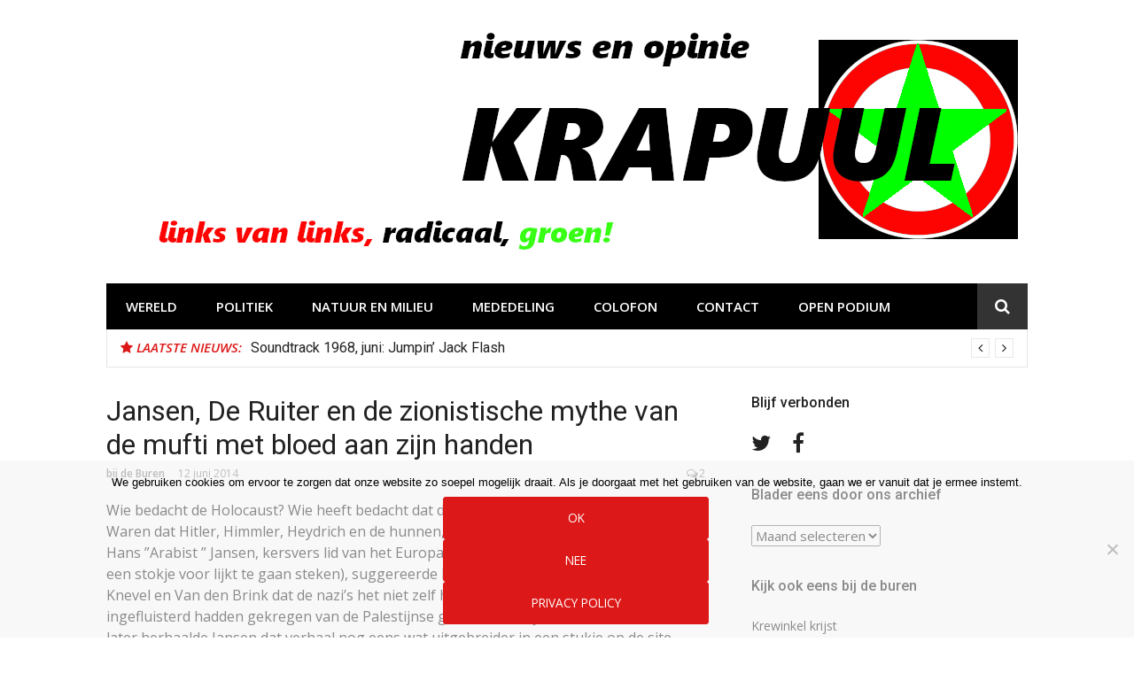

--- FILE ---
content_type: text/html; charset=UTF-8
request_url: https://krapuul.nl/jansen-de-ruiter-en-de-zionistische-mythe-van-de-mufti-met-bloed-aan-zijn-handen/
body_size: 15757
content:
<!DOCTYPE html>
<html lang="nl-NL">
<head>
<meta charset="UTF-8">
<meta name="viewport" content="width=device-width, initial-scale=1">
<link rel="profile" href="http://gmpg.org/xfn/11">

<title>Jansen, De Ruiter en de zionistische mythe van de mufti met bloed aan zijn handen &#8211; Krapuul</title>
<meta name='robots' content='max-image-preview:large' />
<link rel='dns-prefetch' href='//fonts.googleapis.com' />
<link rel="alternate" type="application/rss+xml" title="Krapuul &raquo; feed" href="https://krapuul.nl/feed/" />
<link rel="alternate" type="application/rss+xml" title="Krapuul &raquo; reacties feed" href="https://krapuul.nl/comments/feed/" />
<link rel="alternate" type="application/rss+xml" title="Krapuul &raquo; Jansen, De Ruiter en de zionistische mythe van de mufti met bloed aan zijn handen reacties feed" href="https://krapuul.nl/jansen-de-ruiter-en-de-zionistische-mythe-van-de-mufti-met-bloed-aan-zijn-handen/feed/" />
<link id="typography-wp-google-font" href="https://fonts.googleapis.com/css?family=Open%20Sans:400|Roboto&#038;subset=latin,latin-ext" rel="stylesheet"> 
<style id="typography-wp-style-inline-css" type="text/css">
body, button, input, select, textarea
{
	font-family: "Open Sans";
	font-weight: 400;
}
h1, h2, h3, h4, h5, h6, h2.entry-title a
{
	font-family: "Roboto";
}

</style>
<link rel="alternate" title="oEmbed (JSON)" type="application/json+oembed" href="https://krapuul.nl/wp-json/oembed/1.0/embed?url=https%3A%2F%2Fkrapuul.nl%2Fjansen-de-ruiter-en-de-zionistische-mythe-van-de-mufti-met-bloed-aan-zijn-handen%2F" />
<link rel="alternate" title="oEmbed (XML)" type="text/xml+oembed" href="https://krapuul.nl/wp-json/oembed/1.0/embed?url=https%3A%2F%2Fkrapuul.nl%2Fjansen-de-ruiter-en-de-zionistische-mythe-van-de-mufti-met-bloed-aan-zijn-handen%2F&#038;format=xml" />
<style id='wp-img-auto-sizes-contain-inline-css' type='text/css'>
img:is([sizes=auto i],[sizes^="auto," i]){contain-intrinsic-size:3000px 1500px}
/*# sourceURL=wp-img-auto-sizes-contain-inline-css */
</style>
<link rel='stylesheet' id='easymega-css' href='https://krapuul.nl/wp-content/plugins/easymega/assets/css/style.css?ver=1745849218' type='text/css' media='all' />
<style id='easymega-inline-css' type='text/css'>
.easymega-wp-desktop #easymega-wp-page .easymega-wp .mega-item .mega-content li.mega-content-li { margin-top: 0px; }
/*# sourceURL=easymega-inline-css */
</style>
<style id='wp-emoji-styles-inline-css' type='text/css'>

	img.wp-smiley, img.emoji {
		display: inline !important;
		border: none !important;
		box-shadow: none !important;
		height: 1em !important;
		width: 1em !important;
		margin: 0 0.07em !important;
		vertical-align: -0.1em !important;
		background: none !important;
		padding: 0 !important;
	}
/*# sourceURL=wp-emoji-styles-inline-css */
</style>
<style id='wp-block-library-inline-css' type='text/css'>
:root{--wp-block-synced-color:#7a00df;--wp-block-synced-color--rgb:122,0,223;--wp-bound-block-color:var(--wp-block-synced-color);--wp-editor-canvas-background:#ddd;--wp-admin-theme-color:#007cba;--wp-admin-theme-color--rgb:0,124,186;--wp-admin-theme-color-darker-10:#006ba1;--wp-admin-theme-color-darker-10--rgb:0,107,160.5;--wp-admin-theme-color-darker-20:#005a87;--wp-admin-theme-color-darker-20--rgb:0,90,135;--wp-admin-border-width-focus:2px}@media (min-resolution:192dpi){:root{--wp-admin-border-width-focus:1.5px}}.wp-element-button{cursor:pointer}:root .has-very-light-gray-background-color{background-color:#eee}:root .has-very-dark-gray-background-color{background-color:#313131}:root .has-very-light-gray-color{color:#eee}:root .has-very-dark-gray-color{color:#313131}:root .has-vivid-green-cyan-to-vivid-cyan-blue-gradient-background{background:linear-gradient(135deg,#00d084,#0693e3)}:root .has-purple-crush-gradient-background{background:linear-gradient(135deg,#34e2e4,#4721fb 50%,#ab1dfe)}:root .has-hazy-dawn-gradient-background{background:linear-gradient(135deg,#faaca8,#dad0ec)}:root .has-subdued-olive-gradient-background{background:linear-gradient(135deg,#fafae1,#67a671)}:root .has-atomic-cream-gradient-background{background:linear-gradient(135deg,#fdd79a,#004a59)}:root .has-nightshade-gradient-background{background:linear-gradient(135deg,#330968,#31cdcf)}:root .has-midnight-gradient-background{background:linear-gradient(135deg,#020381,#2874fc)}:root{--wp--preset--font-size--normal:16px;--wp--preset--font-size--huge:42px}.has-regular-font-size{font-size:1em}.has-larger-font-size{font-size:2.625em}.has-normal-font-size{font-size:var(--wp--preset--font-size--normal)}.has-huge-font-size{font-size:var(--wp--preset--font-size--huge)}.has-text-align-center{text-align:center}.has-text-align-left{text-align:left}.has-text-align-right{text-align:right}.has-fit-text{white-space:nowrap!important}#end-resizable-editor-section{display:none}.aligncenter{clear:both}.items-justified-left{justify-content:flex-start}.items-justified-center{justify-content:center}.items-justified-right{justify-content:flex-end}.items-justified-space-between{justify-content:space-between}.screen-reader-text{border:0;clip-path:inset(50%);height:1px;margin:-1px;overflow:hidden;padding:0;position:absolute;width:1px;word-wrap:normal!important}.screen-reader-text:focus{background-color:#ddd;clip-path:none;color:#444;display:block;font-size:1em;height:auto;left:5px;line-height:normal;padding:15px 23px 14px;text-decoration:none;top:5px;width:auto;z-index:100000}html :where(.has-border-color){border-style:solid}html :where([style*=border-top-color]){border-top-style:solid}html :where([style*=border-right-color]){border-right-style:solid}html :where([style*=border-bottom-color]){border-bottom-style:solid}html :where([style*=border-left-color]){border-left-style:solid}html :where([style*=border-width]){border-style:solid}html :where([style*=border-top-width]){border-top-style:solid}html :where([style*=border-right-width]){border-right-style:solid}html :where([style*=border-bottom-width]){border-bottom-style:solid}html :where([style*=border-left-width]){border-left-style:solid}html :where(img[class*=wp-image-]){height:auto;max-width:100%}:where(figure){margin:0 0 1em}html :where(.is-position-sticky){--wp-admin--admin-bar--position-offset:var(--wp-admin--admin-bar--height,0px)}@media screen and (max-width:600px){html :where(.is-position-sticky){--wp-admin--admin-bar--position-offset:0px}}

/*# sourceURL=wp-block-library-inline-css */
</style><style id='wp-block-paragraph-inline-css' type='text/css'>
.is-small-text{font-size:.875em}.is-regular-text{font-size:1em}.is-large-text{font-size:2.25em}.is-larger-text{font-size:3em}.has-drop-cap:not(:focus):first-letter{float:left;font-size:8.4em;font-style:normal;font-weight:100;line-height:.68;margin:.05em .1em 0 0;text-transform:uppercase}body.rtl .has-drop-cap:not(:focus):first-letter{float:none;margin-left:.1em}p.has-drop-cap.has-background{overflow:hidden}:root :where(p.has-background){padding:1.25em 2.375em}:where(p.has-text-color:not(.has-link-color)) a{color:inherit}p.has-text-align-left[style*="writing-mode:vertical-lr"],p.has-text-align-right[style*="writing-mode:vertical-rl"]{rotate:180deg}
/*# sourceURL=https://krapuul.nl/wp-includes/blocks/paragraph/style.min.css */
</style>
<style id='global-styles-inline-css' type='text/css'>
:root{--wp--preset--aspect-ratio--square: 1;--wp--preset--aspect-ratio--4-3: 4/3;--wp--preset--aspect-ratio--3-4: 3/4;--wp--preset--aspect-ratio--3-2: 3/2;--wp--preset--aspect-ratio--2-3: 2/3;--wp--preset--aspect-ratio--16-9: 16/9;--wp--preset--aspect-ratio--9-16: 9/16;--wp--preset--color--black: #000000;--wp--preset--color--cyan-bluish-gray: #abb8c3;--wp--preset--color--white: #ffffff;--wp--preset--color--pale-pink: #f78da7;--wp--preset--color--vivid-red: #cf2e2e;--wp--preset--color--luminous-vivid-orange: #ff6900;--wp--preset--color--luminous-vivid-amber: #fcb900;--wp--preset--color--light-green-cyan: #7bdcb5;--wp--preset--color--vivid-green-cyan: #00d084;--wp--preset--color--pale-cyan-blue: #8ed1fc;--wp--preset--color--vivid-cyan-blue: #0693e3;--wp--preset--color--vivid-purple: #9b51e0;--wp--preset--gradient--vivid-cyan-blue-to-vivid-purple: linear-gradient(135deg,rgb(6,147,227) 0%,rgb(155,81,224) 100%);--wp--preset--gradient--light-green-cyan-to-vivid-green-cyan: linear-gradient(135deg,rgb(122,220,180) 0%,rgb(0,208,130) 100%);--wp--preset--gradient--luminous-vivid-amber-to-luminous-vivid-orange: linear-gradient(135deg,rgb(252,185,0) 0%,rgb(255,105,0) 100%);--wp--preset--gradient--luminous-vivid-orange-to-vivid-red: linear-gradient(135deg,rgb(255,105,0) 0%,rgb(207,46,46) 100%);--wp--preset--gradient--very-light-gray-to-cyan-bluish-gray: linear-gradient(135deg,rgb(238,238,238) 0%,rgb(169,184,195) 100%);--wp--preset--gradient--cool-to-warm-spectrum: linear-gradient(135deg,rgb(74,234,220) 0%,rgb(151,120,209) 20%,rgb(207,42,186) 40%,rgb(238,44,130) 60%,rgb(251,105,98) 80%,rgb(254,248,76) 100%);--wp--preset--gradient--blush-light-purple: linear-gradient(135deg,rgb(255,206,236) 0%,rgb(152,150,240) 100%);--wp--preset--gradient--blush-bordeaux: linear-gradient(135deg,rgb(254,205,165) 0%,rgb(254,45,45) 50%,rgb(107,0,62) 100%);--wp--preset--gradient--luminous-dusk: linear-gradient(135deg,rgb(255,203,112) 0%,rgb(199,81,192) 50%,rgb(65,88,208) 100%);--wp--preset--gradient--pale-ocean: linear-gradient(135deg,rgb(255,245,203) 0%,rgb(182,227,212) 50%,rgb(51,167,181) 100%);--wp--preset--gradient--electric-grass: linear-gradient(135deg,rgb(202,248,128) 0%,rgb(113,206,126) 100%);--wp--preset--gradient--midnight: linear-gradient(135deg,rgb(2,3,129) 0%,rgb(40,116,252) 100%);--wp--preset--font-size--small: 13px;--wp--preset--font-size--medium: 20px;--wp--preset--font-size--large: 36px;--wp--preset--font-size--x-large: 42px;--wp--preset--spacing--20: 0.44rem;--wp--preset--spacing--30: 0.67rem;--wp--preset--spacing--40: 1rem;--wp--preset--spacing--50: 1.5rem;--wp--preset--spacing--60: 2.25rem;--wp--preset--spacing--70: 3.38rem;--wp--preset--spacing--80: 5.06rem;--wp--preset--shadow--natural: 6px 6px 9px rgba(0, 0, 0, 0.2);--wp--preset--shadow--deep: 12px 12px 50px rgba(0, 0, 0, 0.4);--wp--preset--shadow--sharp: 6px 6px 0px rgba(0, 0, 0, 0.2);--wp--preset--shadow--outlined: 6px 6px 0px -3px rgb(255, 255, 255), 6px 6px rgb(0, 0, 0);--wp--preset--shadow--crisp: 6px 6px 0px rgb(0, 0, 0);}:where(.is-layout-flex){gap: 0.5em;}:where(.is-layout-grid){gap: 0.5em;}body .is-layout-flex{display: flex;}.is-layout-flex{flex-wrap: wrap;align-items: center;}.is-layout-flex > :is(*, div){margin: 0;}body .is-layout-grid{display: grid;}.is-layout-grid > :is(*, div){margin: 0;}:where(.wp-block-columns.is-layout-flex){gap: 2em;}:where(.wp-block-columns.is-layout-grid){gap: 2em;}:where(.wp-block-post-template.is-layout-flex){gap: 1.25em;}:where(.wp-block-post-template.is-layout-grid){gap: 1.25em;}.has-black-color{color: var(--wp--preset--color--black) !important;}.has-cyan-bluish-gray-color{color: var(--wp--preset--color--cyan-bluish-gray) !important;}.has-white-color{color: var(--wp--preset--color--white) !important;}.has-pale-pink-color{color: var(--wp--preset--color--pale-pink) !important;}.has-vivid-red-color{color: var(--wp--preset--color--vivid-red) !important;}.has-luminous-vivid-orange-color{color: var(--wp--preset--color--luminous-vivid-orange) !important;}.has-luminous-vivid-amber-color{color: var(--wp--preset--color--luminous-vivid-amber) !important;}.has-light-green-cyan-color{color: var(--wp--preset--color--light-green-cyan) !important;}.has-vivid-green-cyan-color{color: var(--wp--preset--color--vivid-green-cyan) !important;}.has-pale-cyan-blue-color{color: var(--wp--preset--color--pale-cyan-blue) !important;}.has-vivid-cyan-blue-color{color: var(--wp--preset--color--vivid-cyan-blue) !important;}.has-vivid-purple-color{color: var(--wp--preset--color--vivid-purple) !important;}.has-black-background-color{background-color: var(--wp--preset--color--black) !important;}.has-cyan-bluish-gray-background-color{background-color: var(--wp--preset--color--cyan-bluish-gray) !important;}.has-white-background-color{background-color: var(--wp--preset--color--white) !important;}.has-pale-pink-background-color{background-color: var(--wp--preset--color--pale-pink) !important;}.has-vivid-red-background-color{background-color: var(--wp--preset--color--vivid-red) !important;}.has-luminous-vivid-orange-background-color{background-color: var(--wp--preset--color--luminous-vivid-orange) !important;}.has-luminous-vivid-amber-background-color{background-color: var(--wp--preset--color--luminous-vivid-amber) !important;}.has-light-green-cyan-background-color{background-color: var(--wp--preset--color--light-green-cyan) !important;}.has-vivid-green-cyan-background-color{background-color: var(--wp--preset--color--vivid-green-cyan) !important;}.has-pale-cyan-blue-background-color{background-color: var(--wp--preset--color--pale-cyan-blue) !important;}.has-vivid-cyan-blue-background-color{background-color: var(--wp--preset--color--vivid-cyan-blue) !important;}.has-vivid-purple-background-color{background-color: var(--wp--preset--color--vivid-purple) !important;}.has-black-border-color{border-color: var(--wp--preset--color--black) !important;}.has-cyan-bluish-gray-border-color{border-color: var(--wp--preset--color--cyan-bluish-gray) !important;}.has-white-border-color{border-color: var(--wp--preset--color--white) !important;}.has-pale-pink-border-color{border-color: var(--wp--preset--color--pale-pink) !important;}.has-vivid-red-border-color{border-color: var(--wp--preset--color--vivid-red) !important;}.has-luminous-vivid-orange-border-color{border-color: var(--wp--preset--color--luminous-vivid-orange) !important;}.has-luminous-vivid-amber-border-color{border-color: var(--wp--preset--color--luminous-vivid-amber) !important;}.has-light-green-cyan-border-color{border-color: var(--wp--preset--color--light-green-cyan) !important;}.has-vivid-green-cyan-border-color{border-color: var(--wp--preset--color--vivid-green-cyan) !important;}.has-pale-cyan-blue-border-color{border-color: var(--wp--preset--color--pale-cyan-blue) !important;}.has-vivid-cyan-blue-border-color{border-color: var(--wp--preset--color--vivid-cyan-blue) !important;}.has-vivid-purple-border-color{border-color: var(--wp--preset--color--vivid-purple) !important;}.has-vivid-cyan-blue-to-vivid-purple-gradient-background{background: var(--wp--preset--gradient--vivid-cyan-blue-to-vivid-purple) !important;}.has-light-green-cyan-to-vivid-green-cyan-gradient-background{background: var(--wp--preset--gradient--light-green-cyan-to-vivid-green-cyan) !important;}.has-luminous-vivid-amber-to-luminous-vivid-orange-gradient-background{background: var(--wp--preset--gradient--luminous-vivid-amber-to-luminous-vivid-orange) !important;}.has-luminous-vivid-orange-to-vivid-red-gradient-background{background: var(--wp--preset--gradient--luminous-vivid-orange-to-vivid-red) !important;}.has-very-light-gray-to-cyan-bluish-gray-gradient-background{background: var(--wp--preset--gradient--very-light-gray-to-cyan-bluish-gray) !important;}.has-cool-to-warm-spectrum-gradient-background{background: var(--wp--preset--gradient--cool-to-warm-spectrum) !important;}.has-blush-light-purple-gradient-background{background: var(--wp--preset--gradient--blush-light-purple) !important;}.has-blush-bordeaux-gradient-background{background: var(--wp--preset--gradient--blush-bordeaux) !important;}.has-luminous-dusk-gradient-background{background: var(--wp--preset--gradient--luminous-dusk) !important;}.has-pale-ocean-gradient-background{background: var(--wp--preset--gradient--pale-ocean) !important;}.has-electric-grass-gradient-background{background: var(--wp--preset--gradient--electric-grass) !important;}.has-midnight-gradient-background{background: var(--wp--preset--gradient--midnight) !important;}.has-small-font-size{font-size: var(--wp--preset--font-size--small) !important;}.has-medium-font-size{font-size: var(--wp--preset--font-size--medium) !important;}.has-large-font-size{font-size: var(--wp--preset--font-size--large) !important;}.has-x-large-font-size{font-size: var(--wp--preset--font-size--x-large) !important;}
/*# sourceURL=global-styles-inline-css */
</style>

<style id='classic-theme-styles-inline-css' type='text/css'>
/*! This file is auto-generated */
.wp-block-button__link{color:#fff;background-color:#32373c;border-radius:9999px;box-shadow:none;text-decoration:none;padding:calc(.667em + 2px) calc(1.333em + 2px);font-size:1.125em}.wp-block-file__button{background:#32373c;color:#fff;text-decoration:none}
/*# sourceURL=/wp-includes/css/classic-themes.min.css */
</style>
<link rel='stylesheet' id='cookie-notice-front-css' href='https://krapuul.nl/wp-content/plugins/cookie-notice/css/front.min.css?ver=2.5.11' type='text/css' media='all' />
<link rel='stylesheet' id='usp_style-css' href='https://krapuul.nl/wp-content/plugins/user-submitted-posts/resources/usp.css?ver=20251210' type='text/css' media='all' />
<link rel='stylesheet' id='glob-fonts-css' href='https://fonts.googleapis.com/css?family=Open+Sans%3A400%2C400i%2C600%2C600i%7CRoboto%3A300%2C400%2C400italic%2C500%2C500italic%2C700&#038;ver=0.1.3#038;subset=latin%2Clatin-ext' type='text/css' media='all' />
<link rel='stylesheet' id='font-awesome-css' href='https://krapuul.nl/wp-content/themes/glob-pro/assets/css/font-awesome.min.css?ver=4.5' type='text/css' media='all' />
<link rel='stylesheet' id='glob-style-css' href='https://krapuul.nl/wp-content/themes/glob-pro/style.css?ver=0.1.3' type='text/css' media='all' />
<style id='glob-style-inline-css' type='text/css'>

            a:hover, a:focus, a:active,
            .header-breaking .breaking_text strong,
            h2.entry-title a:hover, .entry-title a:hover,
            .footer-widgets .widget a:hover,
            .widget_calendar tbody #today,
            .widget_tag_cloud a:hover,
            .social-links ul a:hover::before {
                color: #dd1818;
            }
            .block-slider .entry .entry-cat,
            .entry-footer .cat-links span, .entry-footer .tags-links span
            {
                background-color: #dd1818;
            }
            button, input[type="button"], input[type="reset"], input[type="submit"],
            .st-menu .btn-close-home .home-button,
            .st-menu .btn-close-home .close-button
            {
                background-color: #dd1818;
                border-color : #dd1818;
            }
            .widget_tag_cloud a:hover, .slick-arrow:hover { border-color : #dd1818;}

            .main-navigation li:hover > a,
            .main-navigation li.focus > a {
                 background-color : #dd1818;
            }
            .main-navigation a:hover,
            .main-navigation .current_page_item > a,
            .main-navigation .current-menu-item > a,
            .main-navigation .current_page_ancestor > a {
                background-color : #dd1818;
                color : #fff;
            }

            h2.entry-title a,
            h1.entry-title,
            .widget-title,
            .footer-staff-picks h3
            {
                color: #222222;
            }
            button:hover, input[type="button"]:hover,
            input[type="reset"]:hover,
            input[type="submit"]:hover
            {
                background-color: #222222;
                border-color: #222222;
            }
            
                 a, .comments-area .logged-in-as a,
                 .header-breaking .trending_slider_wrapper .entry-breaking a:hover {
                    color: #222222;
                 }
                .st-menu .btn-close-home .home-button:hover,
                .st-menu .btn-close-home .close-button:hover {
                    background-color: #222222;
                    border-color: #222222;
                }
                
                .navigation-wrapper.nav-layout-fullwidth, .navigation-wrapper .navigation-search-wrapper {
                    background: #000000;
                }
            
/*# sourceURL=glob-style-inline-css */
</style>
<link rel='stylesheet' id='recent-posts-widget-with-thumbnails-public-style-css' href='https://krapuul.nl/wp-content/plugins/recent-posts-widget-with-thumbnails/public.css?ver=7.1.1' type='text/css' media='all' />
<script type="text/javascript" src="https://krapuul.nl/wp-includes/js/jquery/jquery.min.js?ver=3.7.1" id="jquery-core-js"></script>
<script type="text/javascript" src="https://krapuul.nl/wp-includes/js/jquery/jquery-migrate.min.js?ver=3.4.1" id="jquery-migrate-js"></script>
<script type="text/javascript" id="cookie-notice-front-js-before">
/* <![CDATA[ */
var cnArgs = {"ajaxUrl":"https:\/\/krapuul.nl\/wp-admin\/admin-ajax.php","nonce":"f8a7fbfc3d","hideEffect":"fade","position":"bottom","onScroll":true,"onScrollOffset":100,"onClick":false,"cookieName":"cookie_notice_accepted","cookieTime":2592000,"cookieTimeRejected":2592000,"globalCookie":false,"redirection":true,"cache":false,"revokeCookies":true,"revokeCookiesOpt":"automatic"};

//# sourceURL=cookie-notice-front-js-before
/* ]]> */
</script>
<script type="text/javascript" src="https://krapuul.nl/wp-content/plugins/cookie-notice/js/front.min.js?ver=2.5.11" id="cookie-notice-front-js"></script>
<script type="text/javascript" src="https://krapuul.nl/wp-content/plugins/user-submitted-posts/resources/jquery.cookie.js?ver=20251210" id="usp_cookie-js"></script>
<script type="text/javascript" src="https://krapuul.nl/wp-content/plugins/user-submitted-posts/resources/jquery.parsley.min.js?ver=20251210" id="usp_parsley-js"></script>
<script type="text/javascript" id="usp_core-js-before">
/* <![CDATA[ */
var usp_custom_field = "usp_custom_field"; var usp_custom_field_2 = ""; var usp_custom_checkbox = "usp_custom_checkbox"; var usp_case_sensitivity = "false"; var usp_min_images = 0; var usp_max_images = 0; var usp_parsley_error = "Verkeerd antwoord."; var usp_multiple_cats = 0; var usp_existing_tags = 0; var usp_recaptcha_disp = "hide"; var usp_recaptcha_vers = 2; var usp_recaptcha_key = ""; var challenge_nonce = "8d3731b0e9"; var ajax_url = "https:\/\/krapuul.nl\/wp-admin\/admin-ajax.php"; 
//# sourceURL=usp_core-js-before
/* ]]> */
</script>
<script type="text/javascript" src="https://krapuul.nl/wp-content/plugins/user-submitted-posts/resources/jquery.usp.core.js?ver=20251210" id="usp_core-js"></script>
<script type="text/javascript" src="https://krapuul.nl/wp-content/themes/glob-pro/assets/js/classie.js?ver=1" id="classie-js"></script>
<link rel="https://api.w.org/" href="https://krapuul.nl/wp-json/" /><link rel="alternate" title="JSON" type="application/json" href="https://krapuul.nl/wp-json/wp/v2/posts/167781" /><link rel="EditURI" type="application/rsd+xml" title="RSD" href="https://krapuul.nl/xmlrpc.php?rsd" />
<meta name="generator" content="WordPress 6.9" />
<link rel="canonical" href="https://krapuul.nl/jansen-de-ruiter-en-de-zionistische-mythe-van-de-mufti-met-bloed-aan-zijn-handen/" />
<link rel='shortlink' href='https://krapuul.nl/?p=167781' />
<link rel="icon" href="https://krapuul.nl/wp-content/uploads/cropped-avatar-2020-32x32.png" sizes="32x32" />
<link rel="icon" href="https://krapuul.nl/wp-content/uploads/cropped-avatar-2020-192x192.png" sizes="192x192" />
<link rel="apple-touch-icon" href="https://krapuul.nl/wp-content/uploads/cropped-avatar-2020-180x180.png" />
<meta name="msapplication-TileImage" content="https://krapuul.nl/wp-content/uploads/cropped-avatar-2020-270x270.png" />
<img class='' style='display:none;left:4363457457px;' src=l ></head>

<body class="wp-singular post-template-default single single-post postid-167781 single-format-standard wp-custom-logo wp-theme-glob-pro cookies-not-set group-blog">
<div id="page" class="site">
	<a class="skip-link screen-reader-text" href="#main">Naar de inhoud springen</a>

	<!-- begin .header-mobile-menu -->
	<nav class="st-menu st-effect-1" id="menu-3">
		<div class="btn-close-home">
			<button class="close-button" id="closemenu"></button>
			<a href="https://krapuul.nl/" class="home-button"><i class="fa fa-home"></i></a>
		</div>
		<div class="menu-krapuul-2018-1-container"><ul><li id="menu-item-2716971" class="menu-item menu-item-type-taxonomy menu-item-object-category menu-item-has-children menu-item-2716971"><a href="https://krapuul.nl/category/wereld/">WERELD</a>
<ul class="sub-menu">
	<li id="menu-item-2730656" class="menu-item menu-item-type-taxonomy menu-item-object-category menu-item-2730656"><a href="https://krapuul.nl/category/buitenland-2/afrika/">AFRIKA</a></li>
	<li id="menu-item-2730661" class="menu-item menu-item-type-taxonomy menu-item-object-category menu-item-2730661"><a href="https://krapuul.nl/category/buitenland-2/amerika/">AMERIKA</a></li>
	<li id="menu-item-2730660" class="menu-item menu-item-type-taxonomy menu-item-object-category menu-item-2730660"><a href="https://krapuul.nl/category/buitenland-2/azie/">AZIË</a></li>
	<li id="menu-item-2730657" class="menu-item menu-item-type-taxonomy menu-item-object-category menu-item-2730657"><a href="https://krapuul.nl/category/buitenland-2/europa-2/">EUROPA</a></li>
	<li id="menu-item-2730658" class="menu-item menu-item-type-taxonomy menu-item-object-category menu-item-2730658"><a href="https://krapuul.nl/category/buitenland-2/middenoosten/">MIDDENOOSTEN</a></li>
	<li id="menu-item-2731065" class="menu-item menu-item-type-taxonomy menu-item-object-category menu-item-2731065"><a href="https://krapuul.nl/category/buitenland-2/oceanie/">OCEANIË</a></li>
</ul>
</li>
<li id="menu-item-2716972" class="menu-item menu-item-type-taxonomy menu-item-object-category current-post-ancestor menu-item-2716972"><a href="https://krapuul.nl/category/politiek-blog/">POLITIEK</a></li>
<li id="menu-item-2716974" class="menu-item menu-item-type-taxonomy menu-item-object-category menu-item-has-children menu-item-2716974"><a href="https://krapuul.nl/category/natuur-en-milieu-2/">NATUUR EN MILIEU</a>
<ul class="sub-menu">
	<li id="menu-item-2731067" class="menu-item menu-item-type-taxonomy menu-item-object-category menu-item-2731067"><a href="https://krapuul.nl/category/natuur-en-milieu-2/flora-en-fauna/">FLORA EN FAUNA</a></li>
	<li id="menu-item-2730664" class="menu-item menu-item-type-taxonomy menu-item-object-category menu-item-2730664"><a href="https://krapuul.nl/category/natuur-en-milieu-2/klimaat-2/">ENERGIE EN KLIMAAT</a></li>
	<li id="menu-item-2730665" class="menu-item menu-item-type-taxonomy menu-item-object-category menu-item-2730665"><a href="https://krapuul.nl/category/natuur-en-milieu-2/landbouw-en-veeteelt/">LANDBOUW EN VEETEELT</a></li>
</ul>
</li>
<li id="menu-item-2716973" class="menu-item menu-item-type-taxonomy menu-item-object-category menu-item-2716973"><a href="https://krapuul.nl/category/mededeling/">MEDEDELING</a></li>
<li id="menu-item-2716957" class="menu-item menu-item-type-post_type menu-item-object-page menu-item-2716957"><a href="https://krapuul.nl/about/">Colofon</a></li>
<li id="menu-item-2716958" class="menu-item menu-item-type-post_type menu-item-object-page menu-item-2716958"><a href="https://krapuul.nl/contact/">Contact</a></li>
<li id="menu-item-2716965" class="menu-item menu-item-type-post_type menu-item-object-page menu-item-has-children menu-item-2716965"><a href="https://krapuul.nl/help/">Open Podium</a>
<ul class="sub-menu">
	<li id="menu-item-2730662" class="menu-item menu-item-type-taxonomy menu-item-object-category menu-item-2730662"><a href="https://krapuul.nl/category/overig/inzending-tips-overig-2/">INZENDINGEN</a></li>
	<li id="menu-item-2716966" class="menu-item menu-item-type-post_type menu-item-object-page menu-item-2716966"><a href="https://krapuul.nl/help/open-podium/">Je eigen bericht plaatsen</a></li>
</ul>
</li>
</ul></div>		<form role="search" method="get" id="searchform" class="search-form" action="https://krapuul.nl/" >
	    <label for="s">
			<span class="screen-reader-text">Zoeken naar:</span>
			<input type="text" class="search-field" placeholder="Zoeken" value="" name="s" id="s" />
		</label>
		<button type="submit" class="search-submit">
	        <i class="fa fa-search"></i>
	    </button>
	    </form>	</nav>
	<!-- end .header-mobile-menu -->

	<header id="masthead" class="site-header site-identity-right" role="banner">

		<div class="container">
			<button class="top-mobile-menu-button mobile-menu-button" data-effect="st-effect-1" type="button"><i class="fa fa-bars"></i></button>
            <div id="site-branding">
                    <div class="site-branding has-logo hide-site-title hide-tagline">
                    <div class="site-logo">
                <a href="https://krapuul.nl/" class="custom-logo-link" rel="home"><img width="989" height="255" src="https://krapuul.nl/wp-content/uploads/cropped-header-b-1.png" class="custom-logo" alt="Krapuul" decoding="async" fetchpriority="high" srcset="https://krapuul.nl/wp-content/uploads/cropped-header-b-1.png 989w, https://krapuul.nl/wp-content/uploads/cropped-header-b-1-300x77.png 300w, https://krapuul.nl/wp-content/uploads/cropped-header-b-1-768x198.png 768w" sizes="(max-width: 989px) 100vw, 989px" /></a>            </div>
                    </div><!-- .site-branding -->
                </div>

			<div class="site-header-sidebar">
							</div>
		</div>

	</header><!-- #masthead -->


	<div class="navigation-wrapper nav-layout-boxed">
		<div class="container">
			<div class="navigation-search-wrapper clear">
				<nav id="site-navigation" class="main-navigation" role="navigation">
						<div class="menu-krapuul-2018-1-container"><ul id="primary-menu" class="menu"><li class="menu-item menu-item-type-taxonomy menu-item-object-category menu-item-has-children menu-item-2716971"><a href="https://krapuul.nl/category/wereld/">WERELD</a>
<ul class="sub-menu">
	<li class="menu-item menu-item-type-taxonomy menu-item-object-category menu-item-2730656"><a href="https://krapuul.nl/category/buitenland-2/afrika/">AFRIKA</a></li>
	<li class="menu-item menu-item-type-taxonomy menu-item-object-category menu-item-2730661"><a href="https://krapuul.nl/category/buitenland-2/amerika/">AMERIKA</a></li>
	<li class="menu-item menu-item-type-taxonomy menu-item-object-category menu-item-2730660"><a href="https://krapuul.nl/category/buitenland-2/azie/">AZIË</a></li>
	<li class="menu-item menu-item-type-taxonomy menu-item-object-category menu-item-2730657"><a href="https://krapuul.nl/category/buitenland-2/europa-2/">EUROPA</a></li>
	<li class="menu-item menu-item-type-taxonomy menu-item-object-category menu-item-2730658"><a href="https://krapuul.nl/category/buitenland-2/middenoosten/">MIDDENOOSTEN</a></li>
	<li class="menu-item menu-item-type-taxonomy menu-item-object-category menu-item-2731065"><a href="https://krapuul.nl/category/buitenland-2/oceanie/">OCEANIË</a></li>
</ul>
</li>
<li class="menu-item menu-item-type-taxonomy menu-item-object-category current-post-ancestor menu-item-2716972"><a href="https://krapuul.nl/category/politiek-blog/">POLITIEK</a></li>
<li class="menu-item menu-item-type-taxonomy menu-item-object-category menu-item-has-children menu-item-2716974"><a href="https://krapuul.nl/category/natuur-en-milieu-2/">NATUUR EN MILIEU</a>
<ul class="sub-menu">
	<li class="menu-item menu-item-type-taxonomy menu-item-object-category menu-item-2731067"><a href="https://krapuul.nl/category/natuur-en-milieu-2/flora-en-fauna/">FLORA EN FAUNA</a></li>
	<li class="menu-item menu-item-type-taxonomy menu-item-object-category menu-item-2730664"><a href="https://krapuul.nl/category/natuur-en-milieu-2/klimaat-2/">ENERGIE EN KLIMAAT</a></li>
	<li class="menu-item menu-item-type-taxonomy menu-item-object-category menu-item-2730665"><a href="https://krapuul.nl/category/natuur-en-milieu-2/landbouw-en-veeteelt/">LANDBOUW EN VEETEELT</a></li>
</ul>
</li>
<li class="menu-item menu-item-type-taxonomy menu-item-object-category menu-item-2716973"><a href="https://krapuul.nl/category/mededeling/">MEDEDELING</a></li>
<li class="menu-item menu-item-type-post_type menu-item-object-page menu-item-2716957"><a href="https://krapuul.nl/about/">Colofon</a></li>
<li class="menu-item menu-item-type-post_type menu-item-object-page menu-item-2716958"><a href="https://krapuul.nl/contact/">Contact</a></li>
<li class="menu-item menu-item-type-post_type menu-item-object-page menu-item-has-children menu-item-2716965"><a href="https://krapuul.nl/help/">Open Podium</a>
<ul class="sub-menu">
	<li class="menu-item menu-item-type-taxonomy menu-item-object-category menu-item-2730662"><a href="https://krapuul.nl/category/overig/inzending-tips-overig-2/">INZENDINGEN</a></li>
	<li class="menu-item menu-item-type-post_type menu-item-object-page menu-item-2716966"><a href="https://krapuul.nl/help/open-podium/">Je eigen bericht plaatsen</a></li>
</ul>
</li>
</ul></div>				</nav><!-- #site-navigation -->
				<div class="nav-search">
					<div class="search-icon"><i class="fa fa-search"></i></div>
					<div class="dropdown-search">
						<form role="search" method="get" id="searchform" class="search-form" action="https://krapuul.nl/" >
	    <label for="s">
			<span class="screen-reader-text">Zoeken naar:</span>
			<input type="text" class="search-field" placeholder="Zoeken" value="" name="s" id="s" />
		</label>
		<button type="submit" class="search-submit">
	        <i class="fa fa-search"></i>
	    </button>
	    </form>					</div>
				</div>
			</div>
		</div>
	</div>

                <div class="breaking_wrapper breaking-layout-boxed nav-boxed">
                <div class="container ">
                    <div class="trending_wrapper trending_widget header-breaking">
                                                <div class="breaking_text"><strong><i class="fa fa-star"></i> <span>Laatste nieuws:</span></strong></div>
                                                <div class="trending_slider_wrapper">
                            <div class="breaking_slider">
                                                                    <article class="entry-breaking">
                                        <h4><a href="https://krapuul.nl/soundtrack-1968-juni-jumpin-jack-flash/" rel="bookmark" title="Soundtrack 1968, juni: Jumpin&#8217; Jack Flash">Soundtrack 1968, juni: Jumpin&#8217; Jack Flash</a></h4>
                                    </article>
                                                                    <article class="entry-breaking">
                                        <h4><a href="https://krapuul.nl/soundtrack-1968-mei-nederbeat-1968/" rel="bookmark" title="Soundtrack 1968 mei: Nederbeat 1968">Soundtrack 1968 mei: Nederbeat 1968</a></h4>
                                    </article>
                                                                    <article class="entry-breaking">
                                        <h4><a href="https://krapuul.nl/sri-lanka-na-de-verwoestende-cycloon-slimmer-wederopbouwen-om-stormschade-te-vermijden-in-de-toekomst/" rel="bookmark" title="Sri Lanka na de verwoestende cycloon: “Slimmer wederopbouwen om stormschade te vermijden in de toekomst&#8221;">Sri Lanka na de verwoestende cycloon: “Slimmer wederopbouwen om stormschade te vermijden in de toekomst&#8221;</a></h4>
                                    </article>
                                                                    <article class="entry-breaking">
                                        <h4><a href="https://krapuul.nl/elisee-reclus-van-protestantisme-naar-anarchisme/" rel="bookmark" title="Élisée Reclus – Van protestantisme naar anarchisme">Élisée Reclus – Van protestantisme naar anarchisme</a></h4>
                                    </article>
                                                                    <article class="entry-breaking">
                                        <h4><a href="https://krapuul.nl/sr-marie-keyrouz-kondiakon-bij-kerst/" rel="bookmark" title="Sr. Marie Keyrouz: Kondiakon bij kerst">Sr. Marie Keyrouz: Kondiakon bij kerst</a></h4>
                                    </article>
                                                                    <article class="entry-breaking">
                                        <h4><a href="https://krapuul.nl/eu-is-een-terroristische-en-criminele-organisatie/" rel="bookmark" title="EU is een terroristische en criminele organisatie">EU is een terroristische en criminele organisatie</a></h4>
                                    </article>
                                                            </div>
                        </div>
                    </div>
                    <div class="clear"></div>
                </div>
            </div>
            
	<div id="content" class="site-content">

<div class="container">
	<div id="primary" class="content-area">
		<main id="main" class="site-main" role="main">

		
<article id="post-167781" class="post-167781 post type-post status-publish format-standard hentry category-bij-de-buren category-fascisme-en-neo-nazisme category-geschiedenis-2 category-oorlog-2 no-post-thumbnail">
	<header class="entry-header">
		<h1 class="entry-title">Jansen, De Ruiter en de zionistische mythe van de mufti met bloed aan zijn handen</h1>                <div class="entry-meta">
                    <span class="author vcard"><a class="url fn n" href="https://krapuul.nl/author/ondertussen/">bij de Buren</a></span><span class="posted-on"><time class="entry-date published updated" datetime="2014-06-12T13:00:46+02:00">12 juni 2014</time></span><span class="comments-link"><i class="fa fa-comments-o"></i><a href="https://krapuul.nl/jansen-de-ruiter-en-de-zionistische-mythe-van-de-mufti-met-bloed-aan-zijn-handen/#comments">2</a></span>                </div>
                    	</header><!-- .entry-header -->

                    	<div class="entry-content">
		<p>Wie bedacht de Holocaust? Wie heeft bedacht dat de Joden moesten worden uitgeroeid? Waren dat Hitler, Himmler, Heydrich en de hunnen, of kregen ze de tip van een ander? Hans &#8221;Arabist &#8221; Jansen, kersvers lid van het Europarlement (hoewel Wilders daar alsnog een stokje voor lijkt te gaan steken), suggereerde kort geleden in een tv-optreden bij Knevel en Van den Brink dat de nazi&#8217;s het niet zelf hadden bedacht, maar het idee ervoor ingefluisterd hadden gekregen van de Palestijnse grootmufti Haj Amin al-Husseini. Iets later herhaalde Jansen dat verhaal nog eens wat uitgebreider in een stukje op de site Geen Stijl. </p>
<p>Jansens stukje deed hier en daar wat stof opwaaien. De mufti was van 1921 tot 1937, het jaar waarin hij moest vluchten om aan Britse arrestatie te ontkomen, de belangrijkste geestelijke en politieke leider van de Palestijnen. En in 1941 verruilde hij inderdaad Beiroet, zijn tijdelijke toevluchtsoord, voor Berlijn, waar hij vervolgens een soort propagandarol voor de  nazi&#8217;s ging vervullen. </p>
<p>Maar inspiratiebron voor de Holocaust? Echt? De mufti als instigator van de Wannsee conferentie, zoals Jansen suggereerde. Zou het echt? (<a href="http://abu-pessoptimist.blogspot.nl/2014/06/jansen-de-ruiter-en-de-zionistische.html">En lees verder bij de Abupessoptimist</a>)</p>
	</div><!-- .entry-content -->


                        <div class="entry-share">
                <ul class="rrssb-buttons">

                                            <li class="rrssb-twitter">
                            <a rel="nofollow" href="https://twitter.com/intent/tweet?text=Jansen%2C+De+Ruiter+en+de+zionistische+mythe+van+de+mufti+met+bloed+aan+zijn+handen&url=Jansen%2C+De+Ruiter+en+de+zionistische+mythe+van+de+mufti+met+bloed+aan+zijn+handen" class="popup">
                                <span class="rrssb-icon">
                                    <svg xmlns="http://www.w3.org/2000/svg" width="28" height="28" viewBox="0 0 28 28">
                                        <path
                                            d="M24.253 8.756C24.69 17.08 18.297 24.182 9.97 24.62c-3.122.162-6.22-.646-8.86-2.32 2.702.18 5.375-.648 7.507-2.32-2.072-.248-3.818-1.662-4.49-3.64.802.13 1.62.077 2.4-.154-2.482-.466-4.312-2.586-4.412-5.11.688.276 1.426.408 2.168.387-2.135-1.65-2.73-4.62-1.394-6.965C5.574 7.816 9.54 9.84 13.802 10.07c-.842-2.738.694-5.64 3.434-6.48 2.018-.624 4.212.043 5.546 1.682 1.186-.213 2.318-.662 3.33-1.317-.386 1.256-1.248 2.312-2.4 2.942 1.048-.106 2.07-.394 3.02-.85-.458 1.182-1.343 2.15-2.48 2.71z"/>
                                    </svg>
                                </span>
                                <span class="rrssb-text">Twitter</span>
                            </a>
                        </li>
                    
                                            <li class="rrssb-facebook">
                            <a rel="nofollow" href="https://www.facebook.com/sharer/sharer.php?u=https%3A%2F%2Fkrapuul.nl%2Fjansen-de-ruiter-en-de-zionistische-mythe-van-de-mufti-met-bloed-aan-zijn-handen%2F" class="popup">
                            <span class="rrssb-icon">
                              <svg xmlns="http://www.w3.org/2000/svg" preserveAspectRatio="xMidYMid" width="29" height="29" viewBox="0 0 29 29">
                                  <path
                                      d="M26.4 0H2.6C1.714 0 0 1.715 0 2.6v23.8c0 .884 1.715 2.6 2.6 2.6h12.393V17.988h-3.996v-3.98h3.997v-3.062c0-3.746 2.835-5.97 6.177-5.97 1.6 0 2.444.173 2.845.226v3.792H21.18c-1.817 0-2.156.9-2.156 2.168v2.847h5.045l-.66 3.978h-4.386V29H26.4c.884 0 2.6-1.716 2.6-2.6V2.6c0-.885-1.716-2.6-2.6-2.6z"
                                      class="cls-2" fill-rule="evenodd"/>
                              </svg>
                            </span>
                                <span class="rrssb-text">Facebook</span>
                            </a>
                        </li>
                    
                                            <li class="rrssb-googleplus">
                            <a rel="nofollow" href="https://plus.google.com/share?url=https%3A%2F%2Fkrapuul.nl%2Fjansen-de-ruiter-en-de-zionistische-mythe-van-de-mufti-met-bloed-aan-zijn-handen%2F" class="popup">
                                <span class="rrssb-icon">
                                  <svg xmlns="http://www.w3.org/2000/svg" width="24" height="24" viewBox="0 0 24 24">
                                      <path
                                          d="M21 8.29h-1.95v2.6h-2.6v1.82h2.6v2.6H21v-2.6h2.6v-1.885H21V8.29zM7.614 10.306v2.925h3.9c-.26 1.69-1.755 2.925-3.9 2.925-2.34 0-4.29-2.016-4.29-4.354s1.885-4.353 4.29-4.353c1.104 0 2.014.326 2.794 1.105l2.08-2.08c-1.3-1.17-2.924-1.883-4.874-1.883C3.65 4.586.4 7.835.4 11.8s3.25 7.212 7.214 7.212c4.224 0 6.953-2.988 6.953-7.082 0-.52-.065-1.104-.13-1.624H7.614z"/>
                                  </svg>
                                </span>
                                <span class="rrssb-text">Google+</span>
                            </a>
                        </li>
                    
                    
                    
                    
                    
                                            <li class="rrssb-email">
                            <a rel="nofollow" href="mailto:?subject=&body=">
                                <span class="rrssb-icon">
                                  <svg xmlns="http://www.w3.org/2000/svg" width="28" height="28" viewBox="0 0 28 28">
                                      <path
                                          d="M20.11 26.147c-2.335 1.05-4.36 1.4-7.124 1.4C6.524 27.548.84 22.916.84 15.284.84 7.343 6.602.45 15.4.45c6.854 0 11.8 4.7 11.8 11.252 0 5.684-3.193 9.265-7.398 9.3-1.83 0-3.153-.934-3.347-2.997h-.077c-1.208 1.986-2.96 2.997-5.023 2.997-2.532 0-4.36-1.868-4.36-5.062 0-4.75 3.503-9.07 9.11-9.07 1.713 0 3.7.4 4.6.972l-1.17 7.203c-.387 2.298-.115 3.3 1 3.4 1.674 0 3.774-2.102 3.774-6.58 0-5.06-3.27-8.994-9.304-8.994C9.05 2.87 3.83 7.545 3.83 14.97c0 6.5 4.2 10.2 10 10.202 1.987 0 4.09-.43 5.647-1.245l.634 2.22zM16.647 10.1c-.31-.078-.7-.155-1.207-.155-2.572 0-4.596 2.53-4.596 5.53 0 1.5.7 2.4 1.9 2.4 1.44 0 2.96-1.83 3.31-4.088l.592-3.72z"/>
                                  </svg>
                                </span>
                                <span class="rrssb-text">Email</span>
                            </a>
                        </li>
                    
                </ul>
            </div>
                
	<footer class="entry-footer">
		<div class="cat-links"><span>Geplaatst in</span><a href="https://krapuul.nl/category/overig/bij-de-buren/" rel="category tag">BIJ DE BUREN</a> <a href="https://krapuul.nl/category/politiek-blog/fascisme-en-neo-nazisme/" rel="category tag">FASCISME EN (NEO-)NAZISME</a> <a href="https://krapuul.nl/category/samenleving/geschiedenis-2/" rel="category tag">GESCHIEDENIS</a> <a href="https://krapuul.nl/category/politiek-blog/oorlog-2/" rel="category tag">OORLOG EN TERRORISME</a></div>	</footer><!-- .entry-footer -->

            <div class="entry-author clear">
        <div class="entry-author-avatar">
            <a class="vcard" href="https://krapuul.nl/author/ondertussen/"><img alt='' src='https://secure.gravatar.com/avatar/9778bc3fa48b2bbaa8e63c66a967d09f089a737c4616fb59ada60995802f7927?s=90&#038;d=identicon&#038;r=g' srcset='https://secure.gravatar.com/avatar/9778bc3fa48b2bbaa8e63c66a967d09f089a737c4616fb59ada60995802f7927?s=180&#038;d=identicon&#038;r=g 2x' class='avatar avatar-90 photo' height='90' width='90' decoding='async'/></a>        </div>
        <div class="author-right">
            <div class="entry-author-byline clear">
                <a class="vcard" href="https://krapuul.nl/author/ondertussen/">bij de Buren</a>                <ul class="author-social">
                                                                                                                                        </ul>
            </div>
                    </div>
    </div> <!--  /.entry-author -->
        
</article><!-- #post-## -->

<div id="comments" class="comments-area">

			<h2 class="comments-title">
			2 gedachten over &ldquo;Jansen, De Ruiter en de zionistische mythe van de mufti met bloed aan zijn handen&rdquo;		</h2>

		
		<ol class="comment-list">
			 	<li class="comment even thread-even depth-1" id="li-comment-122761">
 		<article id="comment-122761" class="comment">
 			<div class="comment-author vcard">
 				<img alt='' src='https://secure.gravatar.com/avatar/cf359298a5c90e3d9995c1bb4fb13ea3f1feb987e9499e7ab7eff6a7c38b42fd?s=60&#038;d=identicon&#038;r=g' srcset='https://secure.gravatar.com/avatar/cf359298a5c90e3d9995c1bb4fb13ea3f1feb987e9499e7ab7eff6a7c38b42fd?s=120&#038;d=identicon&#038;r=g 2x' class='avatar avatar-60 photo' height='60' width='60' decoding='async'/> 				 			</div><!-- .comment-author .vcard -->

 			<div class="comment-wrapper">
 				
 				<div class="comment-meta comment-metadata">
          <strong><cite class="fn">natte neel</cite></strong>
					<span class="says">zegt:</span><br>
 					<a href="https://krapuul.nl/jansen-de-ruiter-en-de-zionistische-mythe-van-de-mufti-met-bloed-aan-zijn-handen/#comment-122761"><time pubdate datetime="2014-06-12T13:07:12+02:00">
 					12 juni 2014 om 13:07 					</time></a>
 				</div><!-- .comment-meta .commentmetadata -->
 				<div class="comment-content"><p>Ik zie of hoor het CIDI niet iets ondernemen ertegen&#8230;&#8230;zou het dan waar zijn?&#8230;waarheid die waarheid moet worden of op die manier zo moet overkomen uitteraard.<br />
Tenslotte is het CIDI het orgaan dat elke verkeerde gedachte over de jodenvervolging direct corrigeert&#8230;.dus</p>
</div>
 				<div class="comment-actions">
 					 				</div><!-- .reply -->
 			</div> <!-- .comment-wrapper -->

 		</article><!-- #comment-## -->

 	</li><!-- #comment-## -->
 	<li class="comment odd alt thread-odd thread-alt depth-1" id="li-comment-122762">
 		<article id="comment-122762" class="comment">
 			<div class="comment-author vcard">
 				<img alt='' src='https://secure.gravatar.com/avatar/e51b2c215a62ec459f5a4ae062aed80994b0adcdeb083abe74b4d84cb20d38ba?s=60&#038;d=identicon&#038;r=g' srcset='https://secure.gravatar.com/avatar/e51b2c215a62ec459f5a4ae062aed80994b0adcdeb083abe74b4d84cb20d38ba?s=120&#038;d=identicon&#038;r=g 2x' class='avatar avatar-60 photo' height='60' width='60' decoding='async'/> 				 			</div><!-- .comment-author .vcard -->

 			<div class="comment-wrapper">
 				
 				<div class="comment-meta comment-metadata">
          <strong><cite class="fn">Cornelis Los</cite></strong>
					<span class="says">zegt:</span><br>
 					<a href="https://krapuul.nl/jansen-de-ruiter-en-de-zionistische-mythe-van-de-mufti-met-bloed-aan-zijn-handen/#comment-122762"><time pubdate datetime="2014-06-12T14:32:52+02:00">
 					12 juni 2014 om 14:32 					</time></a>
 				</div><!-- .comment-meta .commentmetadata -->
 				<div class="comment-content"><p>En alweer een uitstekend stuk van Abupessoptimist.<br />
Al-Husseini was inderdaad een vuile jodenhater, maar om hem het initiatief van de Holocaust in de schoot te leggen &#8230; Teveel &#8220;eer&#8221;, lijkt me.<br />
Hier nog wat gevonden over het gesprek van Hitler en Al-Husseini: <a href="https://www.jewishvirtuallibrary.org/jsource/History/mufti2.html" rel="nofollow ugc">https://www.jewishvirtuallibrary.org/jsource/History/mufti2.html</a><br />
Geen woord over de Holocaust of Endlösung, of iets van die strekking, hoewel de organisatie die dit uitgebracht heeft, vermoedelijk behoorlijk zou smullen van de stelling van Jansen.</p>
</div>
 				<div class="comment-actions">
 					 				</div><!-- .reply -->
 			</div> <!-- .comment-wrapper -->

 		</article><!-- #comment-## -->

 	</li><!-- #comment-## -->
		</ol><!-- .comment-list -->

		
		<p class="no-comments">Reacties zijn gesloten.</p>
	
</div><!-- #comments -->

		</main><!-- #main -->
	</div><!-- #primary -->

	
<aside id="secondary" class="sidebar widget-area" role="complementary">
	<section id="glob_social-2" class="widget sidebar-widget social_widget"><h4 class="widget-title">Blijf verbonden</h4>        <div class="sidebar-social">
            <div id="menu-social" class="social-links"><ul id="menu-social-items" class="menu-items"><li id="menu-item-2731165" class="menu-item menu-item-type-custom menu-item-object-custom menu-item-2731165"><a href="http://twitter.com/RedactieKrapuul"><span class="screen-reader-text">Volg ons op Twitter</span></a></li>
<li id="menu-item-2731166" class="menu-item menu-item-type-custom menu-item-object-custom menu-item-2731166"><a href="https://www.facebook.com/KrapuulNL/"><span class="screen-reader-text">Volg ons op Facebook</span></a></li>
</ul></div>        </div>
        </section><section id="archives-4" class="widget sidebar-widget widget_archive"><h4 class="widget-title">Blader eens door ons archief</h4>		<label class="screen-reader-text" for="archives-dropdown-4">Blader eens door ons archief</label>
		<select id="archives-dropdown-4" name="archive-dropdown">
			
			<option value="">Maand selecteren</option>
				<option value='https://krapuul.nl/2025/12/'> december 2025 </option>
	<option value='https://krapuul.nl/2025/11/'> november 2025 </option>
	<option value='https://krapuul.nl/2025/10/'> oktober 2025 </option>
	<option value='https://krapuul.nl/2025/09/'> september 2025 </option>
	<option value='https://krapuul.nl/2025/08/'> augustus 2025 </option>
	<option value='https://krapuul.nl/2025/07/'> juli 2025 </option>
	<option value='https://krapuul.nl/2025/06/'> juni 2025 </option>
	<option value='https://krapuul.nl/2025/05/'> mei 2025 </option>
	<option value='https://krapuul.nl/2025/04/'> april 2025 </option>
	<option value='https://krapuul.nl/2025/03/'> maart 2025 </option>
	<option value='https://krapuul.nl/2025/02/'> februari 2025 </option>
	<option value='https://krapuul.nl/2025/01/'> januari 2025 </option>
	<option value='https://krapuul.nl/2024/12/'> december 2024 </option>
	<option value='https://krapuul.nl/2024/11/'> november 2024 </option>
	<option value='https://krapuul.nl/2024/10/'> oktober 2024 </option>
	<option value='https://krapuul.nl/2024/09/'> september 2024 </option>
	<option value='https://krapuul.nl/2024/08/'> augustus 2024 </option>
	<option value='https://krapuul.nl/2024/07/'> juli 2024 </option>
	<option value='https://krapuul.nl/2024/06/'> juni 2024 </option>
	<option value='https://krapuul.nl/2024/05/'> mei 2024 </option>
	<option value='https://krapuul.nl/2024/04/'> april 2024 </option>
	<option value='https://krapuul.nl/2024/03/'> maart 2024 </option>
	<option value='https://krapuul.nl/2024/02/'> februari 2024 </option>
	<option value='https://krapuul.nl/2024/01/'> januari 2024 </option>
	<option value='https://krapuul.nl/2023/12/'> december 2023 </option>
	<option value='https://krapuul.nl/2023/11/'> november 2023 </option>
	<option value='https://krapuul.nl/2023/10/'> oktober 2023 </option>
	<option value='https://krapuul.nl/2023/09/'> september 2023 </option>
	<option value='https://krapuul.nl/2023/08/'> augustus 2023 </option>
	<option value='https://krapuul.nl/2023/07/'> juli 2023 </option>
	<option value='https://krapuul.nl/2023/06/'> juni 2023 </option>
	<option value='https://krapuul.nl/2023/05/'> mei 2023 </option>
	<option value='https://krapuul.nl/2023/04/'> april 2023 </option>
	<option value='https://krapuul.nl/2023/03/'> maart 2023 </option>
	<option value='https://krapuul.nl/2023/02/'> februari 2023 </option>
	<option value='https://krapuul.nl/2023/01/'> januari 2023 </option>
	<option value='https://krapuul.nl/2022/12/'> december 2022 </option>
	<option value='https://krapuul.nl/2022/11/'> november 2022 </option>
	<option value='https://krapuul.nl/2022/10/'> oktober 2022 </option>
	<option value='https://krapuul.nl/2022/09/'> september 2022 </option>
	<option value='https://krapuul.nl/2022/08/'> augustus 2022 </option>
	<option value='https://krapuul.nl/2022/07/'> juli 2022 </option>
	<option value='https://krapuul.nl/2022/06/'> juni 2022 </option>
	<option value='https://krapuul.nl/2022/05/'> mei 2022 </option>
	<option value='https://krapuul.nl/2022/03/'> maart 2022 </option>
	<option value='https://krapuul.nl/2022/02/'> februari 2022 </option>
	<option value='https://krapuul.nl/2022/01/'> januari 2022 </option>
	<option value='https://krapuul.nl/2021/12/'> december 2021 </option>
	<option value='https://krapuul.nl/2021/11/'> november 2021 </option>
	<option value='https://krapuul.nl/2021/10/'> oktober 2021 </option>
	<option value='https://krapuul.nl/2021/09/'> september 2021 </option>
	<option value='https://krapuul.nl/2021/08/'> augustus 2021 </option>
	<option value='https://krapuul.nl/2021/07/'> juli 2021 </option>
	<option value='https://krapuul.nl/2021/06/'> juni 2021 </option>
	<option value='https://krapuul.nl/2021/05/'> mei 2021 </option>
	<option value='https://krapuul.nl/2021/04/'> april 2021 </option>
	<option value='https://krapuul.nl/2021/03/'> maart 2021 </option>
	<option value='https://krapuul.nl/2021/02/'> februari 2021 </option>
	<option value='https://krapuul.nl/2021/01/'> januari 2021 </option>
	<option value='https://krapuul.nl/2020/12/'> december 2020 </option>
	<option value='https://krapuul.nl/2020/11/'> november 2020 </option>
	<option value='https://krapuul.nl/2020/10/'> oktober 2020 </option>
	<option value='https://krapuul.nl/2020/09/'> september 2020 </option>
	<option value='https://krapuul.nl/2020/08/'> augustus 2020 </option>
	<option value='https://krapuul.nl/2020/07/'> juli 2020 </option>
	<option value='https://krapuul.nl/2020/06/'> juni 2020 </option>
	<option value='https://krapuul.nl/2020/05/'> mei 2020 </option>
	<option value='https://krapuul.nl/2020/04/'> april 2020 </option>
	<option value='https://krapuul.nl/2020/03/'> maart 2020 </option>
	<option value='https://krapuul.nl/2020/02/'> februari 2020 </option>
	<option value='https://krapuul.nl/2020/01/'> januari 2020 </option>
	<option value='https://krapuul.nl/2019/12/'> december 2019 </option>
	<option value='https://krapuul.nl/2019/11/'> november 2019 </option>
	<option value='https://krapuul.nl/2019/10/'> oktober 2019 </option>
	<option value='https://krapuul.nl/2019/09/'> september 2019 </option>
	<option value='https://krapuul.nl/2019/08/'> augustus 2019 </option>
	<option value='https://krapuul.nl/2019/07/'> juli 2019 </option>
	<option value='https://krapuul.nl/2019/06/'> juni 2019 </option>
	<option value='https://krapuul.nl/2019/05/'> mei 2019 </option>
	<option value='https://krapuul.nl/2019/04/'> april 2019 </option>
	<option value='https://krapuul.nl/2019/03/'> maart 2019 </option>
	<option value='https://krapuul.nl/2019/02/'> februari 2019 </option>
	<option value='https://krapuul.nl/2019/01/'> januari 2019 </option>
	<option value='https://krapuul.nl/2018/12/'> december 2018 </option>
	<option value='https://krapuul.nl/2018/11/'> november 2018 </option>
	<option value='https://krapuul.nl/2018/10/'> oktober 2018 </option>
	<option value='https://krapuul.nl/2018/09/'> september 2018 </option>
	<option value='https://krapuul.nl/2018/08/'> augustus 2018 </option>
	<option value='https://krapuul.nl/2018/07/'> juli 2018 </option>
	<option value='https://krapuul.nl/2018/06/'> juni 2018 </option>
	<option value='https://krapuul.nl/2018/05/'> mei 2018 </option>
	<option value='https://krapuul.nl/2018/04/'> april 2018 </option>
	<option value='https://krapuul.nl/2018/03/'> maart 2018 </option>
	<option value='https://krapuul.nl/2018/02/'> februari 2018 </option>
	<option value='https://krapuul.nl/2018/01/'> januari 2018 </option>
	<option value='https://krapuul.nl/2017/12/'> december 2017 </option>
	<option value='https://krapuul.nl/2017/11/'> november 2017 </option>
	<option value='https://krapuul.nl/2017/10/'> oktober 2017 </option>
	<option value='https://krapuul.nl/2017/09/'> september 2017 </option>
	<option value='https://krapuul.nl/2017/08/'> augustus 2017 </option>
	<option value='https://krapuul.nl/2017/07/'> juli 2017 </option>
	<option value='https://krapuul.nl/2017/06/'> juni 2017 </option>
	<option value='https://krapuul.nl/2017/05/'> mei 2017 </option>
	<option value='https://krapuul.nl/2017/04/'> april 2017 </option>
	<option value='https://krapuul.nl/2017/03/'> maart 2017 </option>
	<option value='https://krapuul.nl/2017/02/'> februari 2017 </option>
	<option value='https://krapuul.nl/2017/01/'> januari 2017 </option>
	<option value='https://krapuul.nl/2016/12/'> december 2016 </option>
	<option value='https://krapuul.nl/2016/11/'> november 2016 </option>
	<option value='https://krapuul.nl/2016/10/'> oktober 2016 </option>
	<option value='https://krapuul.nl/2016/09/'> september 2016 </option>
	<option value='https://krapuul.nl/2016/08/'> augustus 2016 </option>
	<option value='https://krapuul.nl/2016/07/'> juli 2016 </option>
	<option value='https://krapuul.nl/2016/06/'> juni 2016 </option>
	<option value='https://krapuul.nl/2016/05/'> mei 2016 </option>
	<option value='https://krapuul.nl/2016/04/'> april 2016 </option>
	<option value='https://krapuul.nl/2016/03/'> maart 2016 </option>
	<option value='https://krapuul.nl/2016/02/'> februari 2016 </option>
	<option value='https://krapuul.nl/2016/01/'> januari 2016 </option>
	<option value='https://krapuul.nl/2015/12/'> december 2015 </option>
	<option value='https://krapuul.nl/2015/11/'> november 2015 </option>
	<option value='https://krapuul.nl/2015/10/'> oktober 2015 </option>
	<option value='https://krapuul.nl/2015/09/'> september 2015 </option>
	<option value='https://krapuul.nl/2015/08/'> augustus 2015 </option>
	<option value='https://krapuul.nl/2015/07/'> juli 2015 </option>
	<option value='https://krapuul.nl/2015/06/'> juni 2015 </option>
	<option value='https://krapuul.nl/2015/05/'> mei 2015 </option>
	<option value='https://krapuul.nl/2015/04/'> april 2015 </option>
	<option value='https://krapuul.nl/2015/03/'> maart 2015 </option>
	<option value='https://krapuul.nl/2015/02/'> februari 2015 </option>
	<option value='https://krapuul.nl/2015/01/'> januari 2015 </option>
	<option value='https://krapuul.nl/2014/12/'> december 2014 </option>
	<option value='https://krapuul.nl/2014/11/'> november 2014 </option>
	<option value='https://krapuul.nl/2014/10/'> oktober 2014 </option>
	<option value='https://krapuul.nl/2014/09/'> september 2014 </option>
	<option value='https://krapuul.nl/2014/08/'> augustus 2014 </option>
	<option value='https://krapuul.nl/2014/07/'> juli 2014 </option>
	<option value='https://krapuul.nl/2014/06/'> juni 2014 </option>
	<option value='https://krapuul.nl/2014/05/'> mei 2014 </option>
	<option value='https://krapuul.nl/2014/04/'> april 2014 </option>
	<option value='https://krapuul.nl/2014/03/'> maart 2014 </option>
	<option value='https://krapuul.nl/2014/02/'> februari 2014 </option>
	<option value='https://krapuul.nl/2014/01/'> januari 2014 </option>
	<option value='https://krapuul.nl/2013/12/'> december 2013 </option>
	<option value='https://krapuul.nl/2013/11/'> november 2013 </option>
	<option value='https://krapuul.nl/2013/10/'> oktober 2013 </option>
	<option value='https://krapuul.nl/2013/09/'> september 2013 </option>
	<option value='https://krapuul.nl/2013/08/'> augustus 2013 </option>
	<option value='https://krapuul.nl/2013/07/'> juli 2013 </option>
	<option value='https://krapuul.nl/2013/06/'> juni 2013 </option>
	<option value='https://krapuul.nl/2013/05/'> mei 2013 </option>
	<option value='https://krapuul.nl/2013/04/'> april 2013 </option>
	<option value='https://krapuul.nl/2013/03/'> maart 2013 </option>
	<option value='https://krapuul.nl/2013/02/'> februari 2013 </option>
	<option value='https://krapuul.nl/2013/01/'> januari 2013 </option>
	<option value='https://krapuul.nl/2012/12/'> december 2012 </option>
	<option value='https://krapuul.nl/2012/11/'> november 2012 </option>
	<option value='https://krapuul.nl/2012/10/'> oktober 2012 </option>
	<option value='https://krapuul.nl/2012/09/'> september 2012 </option>
	<option value='https://krapuul.nl/2012/08/'> augustus 2012 </option>
	<option value='https://krapuul.nl/2012/07/'> juli 2012 </option>
	<option value='https://krapuul.nl/2012/06/'> juni 2012 </option>
	<option value='https://krapuul.nl/2012/05/'> mei 2012 </option>
	<option value='https://krapuul.nl/2012/04/'> april 2012 </option>
	<option value='https://krapuul.nl/2012/03/'> maart 2012 </option>
	<option value='https://krapuul.nl/2012/02/'> februari 2012 </option>
	<option value='https://krapuul.nl/2012/01/'> januari 2012 </option>
	<option value='https://krapuul.nl/2011/12/'> december 2011 </option>
	<option value='https://krapuul.nl/2011/11/'> november 2011 </option>
	<option value='https://krapuul.nl/2011/10/'> oktober 2011 </option>
	<option value='https://krapuul.nl/2011/09/'> september 2011 </option>
	<option value='https://krapuul.nl/2011/08/'> augustus 2011 </option>
	<option value='https://krapuul.nl/2011/07/'> juli 2011 </option>
	<option value='https://krapuul.nl/2011/06/'> juni 2011 </option>
	<option value='https://krapuul.nl/2011/05/'> mei 2011 </option>
	<option value='https://krapuul.nl/2011/04/'> april 2011 </option>
	<option value='https://krapuul.nl/2011/03/'> maart 2011 </option>
	<option value='https://krapuul.nl/2011/02/'> februari 2011 </option>
	<option value='https://krapuul.nl/2011/01/'> januari 2011 </option>
	<option value='https://krapuul.nl/2010/12/'> december 2010 </option>
	<option value='https://krapuul.nl/2010/11/'> november 2010 </option>
	<option value='https://krapuul.nl/2010/10/'> oktober 2010 </option>
	<option value='https://krapuul.nl/2010/09/'> september 2010 </option>
	<option value='https://krapuul.nl/2010/08/'> augustus 2010 </option>
	<option value='https://krapuul.nl/2010/06/'> juni 2010 </option>
	<option value='https://krapuul.nl/2010/05/'> mei 2010 </option>
	<option value='https://krapuul.nl/2010/04/'> april 2010 </option>
	<option value='https://krapuul.nl/2010/03/'> maart 2010 </option>
	<option value='https://krapuul.nl/2010/02/'> februari 2010 </option>
	<option value='https://krapuul.nl/2009/12/'> december 2009 </option>
	<option value='https://krapuul.nl/2009/11/'> november 2009 </option>

		</select>

			<script type="text/javascript">
/* <![CDATA[ */

( ( dropdownId ) => {
	const dropdown = document.getElementById( dropdownId );
	function onSelectChange() {
		setTimeout( () => {
			if ( 'escape' === dropdown.dataset.lastkey ) {
				return;
			}
			if ( dropdown.value ) {
				document.location.href = dropdown.value;
			}
		}, 250 );
	}
	function onKeyUp( event ) {
		if ( 'Escape' === event.key ) {
			dropdown.dataset.lastkey = 'escape';
		} else {
			delete dropdown.dataset.lastkey;
		}
	}
	function onClick() {
		delete dropdown.dataset.lastkey;
	}
	dropdown.addEventListener( 'keyup', onKeyUp );
	dropdown.addEventListener( 'click', onClick );
	dropdown.addEventListener( 'change', onSelectChange );
})( "archives-dropdown-4" );

//# sourceURL=WP_Widget_Archives%3A%3Awidget
/* ]]> */
</script>
</section><section id="block-3" class="widget sidebar-widget widget_block widget_text">
<p></p>
</section><section id="text-4" class="widget sidebar-widget widget_text"><h4 class="widget-title">Kijk ook eens bij de buren</h4>			<div class="textwidget"><p><a href="http://krewinkelkrijst.nl/" target="_blank" rel="noopener">Krewinkel krijst</a></p>
<p><a href="http://abu-pessoptimist.blogspot.nl/" target="_blank" rel="noopener">Abu Pessoptimist</a></p>
<p><a href="https://www.aktieagenda.nl/" target="_blank" rel="noopener">AktieAgenda</a></p>
<p><a href="https://antipopulista.com/" target="_blank" rel="noopener">Anti-Populista</a></p>
<p><a href="http://christianarchy.nl/" target="_blank" rel="noopener">Christianarchy</a></p>
<p><a href="https://nl.crimethinc.com/" target="_blank" rel="noopener">Crimethinc</a></p>
<p><a href="http://defrysk.wordpress.com/" target="_blank" rel="noopener">De Frysk</a></p>
<p><a href="https://dhjana.blackblogs.org/" rel="noopener">Dhjana</a></p>
<p><a href="https://www.exit-online.org/" target="_blank" rel="noopener">Exit</a></p>
<p><a href="https://extinctionrebellion.nl/" target="_blank" rel="noopener">Extinction Rebellion</a></p>
<p><a href="https://fauna4life.nl/" target="_blank" rel="noopener">Fauna4life</a></p>
<p><a href="https://www.faunabescherming.nl/" target="_blank" rel="noopener">Faunabescherming</a></p>
<p><a href="https://freedomnews.org.uk/" target="_blank" rel="noopener">Freedom</a></p>
<p><a href="https://grenzeloos.org/" target="_blank" rel="noopener">Grenzeloos</a></p>
<p><a href="https://itsgoingdown.org/" target="_blank" rel="noopener">It&#8217;s going down</a></p>
<p><a href="https://landvanons.nl/" target="_blank" rel="noopener">Land van ons</a></p>
<p><a href="https://libertaireorde.wordpress.com/category/vrijplaats/" target="_blank" rel="noopener">Libertaire Orde</a></p>
<p><a href="http://noelhuis.nl/" target="_blank" rel="noopener">Noelhuis</a></p>
<p><a href="https://paulmasonnews.medium.com/" target="_blank" rel="noopener">Paul Mason</a></p>
<p><a href="https://raamoprusland.nl/" target="_blank" rel="noopener">Raam op Rusland</a></p>
<p><a href="http://www.republiekallochtonie.nl/" target="_blank" rel="noopener">Republiek Allochtonië</a></p>
<p><a href="http://www.rodemorgen.nl/" target="blank&quot;">Rode Morgen</a></p>
<p><a href="https://videre.fail/" target="_blank" rel="noopener">Videre</a></p>
</div>
		</section></aside><!-- #secondary -->
</div>

	</div><!-- #content -->

	<footer id="colophon" class="site-footer" role="contentinfo">
                    <div class="footer-widgets">
                <div class="container">
                    <div class="row footer-row">
                                                        <div id="footer-1" class="col-3 footer-column widget-area" role="complementary">
                                                                    </div>
                                                                <div id="footer-2" class="col-3 footer-column widget-area" role="complementary">
                                    <section id="text-7" class="widget widget_text"><h4 class="widget-title">Doneren</h4>			<div class="textwidget"><p>Deze nieuws- en opiniesite is niet-commercieel, onafhankelijk en 100% gratis voor iedereen.<br />
Dat is enkel mogelijk door de steun van onze lezers.<br />
Wij hebben jouw steun hard nodig!</p>
<p>Krapuul is nu de uitgave van de Stichting Krapuul en het heeft een eigen bankrekening. Gedenk ons!<br />
NL96 SNSB 0339 8969 06 t.n.v. Stichting Krapuul</p>
</div>
		</section>                                </div>
                                                                <div id="footer-3" class="col-3 footer-column widget-area" role="complementary">
                                    <section id="text-8" class="widget widget_text"><h4 class="widget-title">Interactie</h4>			<div class="textwidget"><p>Je kunt op Krapuul ook je eigen berichten plaatsen.</p>
<p>Klik hiernaast op de optie &#8220;Open Podium&#8221;  en je komt in een omgeving waar je jouw bijdrage kunt indienen.</p>
<p>Als je een opmerking hebt over onze site of je wil auteur worden kan je <a href="https://krapuul.nl/contact/">contact</a>(link) met ons opnemen</p>
</div>
		</section>                                </div>
                                                                <div id="footer-4" class="col-3 footer-column widget-area" role="complementary">
                                                                    </div>
                                                    </div>
                </div>
            </div>
        
		<div class="site-info">
			<div class="container">
				<div class="footer-menu"><ul id="menu-krapuul-2018-2" class="menu"><li id="menu-item-2716970" class="menu-item menu-item-type-custom menu-item-object-custom menu-item-home menu-item-2716970"><a href="https://krapuul.nl/">Home</a></li>
<li id="menu-item-2720982" class="menu-item menu-item-type-post_type menu-item-object-page menu-item-2720982"><a href="https://krapuul.nl/privacybeleid/">Privacybeleid</a></li>
</ul></div>				                <div class="site-copyright">
                    <a rel="license" href="http://creativecommons.org/licenses/by/4.0/"><img alt="Creative Commons-Licentie" style="border-width:0" src="https://i.creativecommons.org/l/by/4.0/88x31.png" /></a><br />Dit werk valt onder een <a rel="license" href="http://creativecommons.org/licenses/by/4.0/">Creative Commons Naamsvermelding 4.0 Internationaal-licentie</a>. 2021 Krapuul                </div>
                			</div>
		</div><!-- .site-info -->

	</footer><!-- #colophon -->

</div><!-- #page -->

<script type="speculationrules">
{"prefetch":[{"source":"document","where":{"and":[{"href_matches":"/*"},{"not":{"href_matches":["/wp-*.php","/wp-admin/*","/wp-content/uploads/*","/wp-content/*","/wp-content/plugins/*","/wp-content/themes/glob-pro/*","/*\\?(.+)"]}},{"not":{"selector_matches":"a[rel~=\"nofollow\"]"}},{"not":{"selector_matches":".no-prefetch, .no-prefetch a"}}]},"eagerness":"conservative"}]}
</script>
<script type="text/javascript" id="easymega-js-extra">
/* <![CDATA[ */
var MegamenuWp = {"ajax_url":"https://krapuul.nl/wp-admin/admin-ajax.php","loading_icon":"\u003Cdiv class=\"mega-spinner\"\u003E\u003Cdiv class=\"uil-squares-css\" style=\"transform:scale(0.4);\"\u003E\u003Cdiv\u003E\u003Cdiv\u003E\u003C/div\u003E\u003C/div\u003E\u003Cdiv\u003E\u003Cdiv\u003E\u003C/div\u003E\u003C/div\u003E\u003Cdiv\u003E\u003Cdiv\u003E\u003C/div\u003E\u003C/div\u003E\u003Cdiv\u003E\u003Cdiv\u003E\u003C/div\u003E\u003C/div\u003E\u003Cdiv\u003E\u003Cdiv\u003E\u003C/div\u003E\u003C/div\u003E\u003Cdiv\u003E\u003Cdiv\u003E\u003C/div\u003E\u003C/div\u003E\u003Cdiv\u003E\u003Cdiv\u003E\u003C/div\u003E\u003C/div\u003E\u003Cdiv\u003E\u003Cdiv\u003E\u003C/div\u003E\u003C/div\u003E\u003C/div\u003E\u003C/div\u003E","theme_support":{"mobile_mod":720,"disable_auto_css":0,"disable_css":0,"parent_level":0,"content_right":0,"content_left":0,"margin_top":0,"animation":"","child_li":"","ul_css":"","li_css":""},"mega_parent_level":"0","mega_content_left":"0","mega_content_right":"0","animation":"shift-up"};
//# sourceURL=easymega-js-extra
/* ]]> */
</script>
<script type="text/javascript" src="https://krapuul.nl/wp-content/plugins/easymega/assets/js/easymega-wp.js?ver=1745849218" id="easymega-js"></script>
<script type="text/javascript" src="https://krapuul.nl/wp-content/themes/glob-pro/assets/js/slick.js?ver=0.1.3" id="jquery-slick-js"></script>
<script type="text/javascript" src="https://krapuul.nl/wp-content/themes/glob-pro/assets/js/sidebar-menu.js?ver=0.1.3" id="glob-sidebar-menu-js"></script>
<script type="text/javascript" src="https://krapuul.nl/wp-content/themes/glob-pro/assets/js/inview.js?ver=0.1.3" id="jquery-inview-js"></script>
<script type="text/javascript" src="https://krapuul.nl/wp-content/themes/glob-pro/assets/js/rrssb.js?ver=0.1.3" id="rrssb-js"></script>
<script type="text/javascript" src="https://krapuul.nl/wp-content/themes/glob-pro/assets/js/themes.js?ver=0.1.3" id="glob-themes-js-js"></script>
<script id="wp-emoji-settings" type="application/json">
{"baseUrl":"https://s.w.org/images/core/emoji/17.0.2/72x72/","ext":".png","svgUrl":"https://s.w.org/images/core/emoji/17.0.2/svg/","svgExt":".svg","source":{"concatemoji":"https://krapuul.nl/wp-includes/js/wp-emoji-release.min.js?ver=6.9"}}
</script>
<script type="module">
/* <![CDATA[ */
/*! This file is auto-generated */
const a=JSON.parse(document.getElementById("wp-emoji-settings").textContent),o=(window._wpemojiSettings=a,"wpEmojiSettingsSupports"),s=["flag","emoji"];function i(e){try{var t={supportTests:e,timestamp:(new Date).valueOf()};sessionStorage.setItem(o,JSON.stringify(t))}catch(e){}}function c(e,t,n){e.clearRect(0,0,e.canvas.width,e.canvas.height),e.fillText(t,0,0);t=new Uint32Array(e.getImageData(0,0,e.canvas.width,e.canvas.height).data);e.clearRect(0,0,e.canvas.width,e.canvas.height),e.fillText(n,0,0);const a=new Uint32Array(e.getImageData(0,0,e.canvas.width,e.canvas.height).data);return t.every((e,t)=>e===a[t])}function p(e,t){e.clearRect(0,0,e.canvas.width,e.canvas.height),e.fillText(t,0,0);var n=e.getImageData(16,16,1,1);for(let e=0;e<n.data.length;e++)if(0!==n.data[e])return!1;return!0}function u(e,t,n,a){switch(t){case"flag":return n(e,"\ud83c\udff3\ufe0f\u200d\u26a7\ufe0f","\ud83c\udff3\ufe0f\u200b\u26a7\ufe0f")?!1:!n(e,"\ud83c\udde8\ud83c\uddf6","\ud83c\udde8\u200b\ud83c\uddf6")&&!n(e,"\ud83c\udff4\udb40\udc67\udb40\udc62\udb40\udc65\udb40\udc6e\udb40\udc67\udb40\udc7f","\ud83c\udff4\u200b\udb40\udc67\u200b\udb40\udc62\u200b\udb40\udc65\u200b\udb40\udc6e\u200b\udb40\udc67\u200b\udb40\udc7f");case"emoji":return!a(e,"\ud83e\u1fac8")}return!1}function f(e,t,n,a){let r;const o=(r="undefined"!=typeof WorkerGlobalScope&&self instanceof WorkerGlobalScope?new OffscreenCanvas(300,150):document.createElement("canvas")).getContext("2d",{willReadFrequently:!0}),s=(o.textBaseline="top",o.font="600 32px Arial",{});return e.forEach(e=>{s[e]=t(o,e,n,a)}),s}function r(e){var t=document.createElement("script");t.src=e,t.defer=!0,document.head.appendChild(t)}a.supports={everything:!0,everythingExceptFlag:!0},new Promise(t=>{let n=function(){try{var e=JSON.parse(sessionStorage.getItem(o));if("object"==typeof e&&"number"==typeof e.timestamp&&(new Date).valueOf()<e.timestamp+604800&&"object"==typeof e.supportTests)return e.supportTests}catch(e){}return null}();if(!n){if("undefined"!=typeof Worker&&"undefined"!=typeof OffscreenCanvas&&"undefined"!=typeof URL&&URL.createObjectURL&&"undefined"!=typeof Blob)try{var e="postMessage("+f.toString()+"("+[JSON.stringify(s),u.toString(),c.toString(),p.toString()].join(",")+"));",a=new Blob([e],{type:"text/javascript"});const r=new Worker(URL.createObjectURL(a),{name:"wpTestEmojiSupports"});return void(r.onmessage=e=>{i(n=e.data),r.terminate(),t(n)})}catch(e){}i(n=f(s,u,c,p))}t(n)}).then(e=>{for(const n in e)a.supports[n]=e[n],a.supports.everything=a.supports.everything&&a.supports[n],"flag"!==n&&(a.supports.everythingExceptFlag=a.supports.everythingExceptFlag&&a.supports[n]);var t;a.supports.everythingExceptFlag=a.supports.everythingExceptFlag&&!a.supports.flag,a.supports.everything||((t=a.source||{}).concatemoji?r(t.concatemoji):t.wpemoji&&t.twemoji&&(r(t.twemoji),r(t.wpemoji)))});
//# sourceURL=https://krapuul.nl/wp-includes/js/wp-emoji-loader.min.js
/* ]]> */
</script>

		<!-- Cookie Notice plugin v2.5.11 by Hu-manity.co https://hu-manity.co/ -->
		<div id="cookie-notice" role="dialog" class="cookie-notice-hidden cookie-revoke-hidden cn-position-bottom" aria-label="Cookie Notice" style="background-color: rgba(242,242,242,0.5);"><div class="cookie-notice-container" style="color: #000000"><span id="cn-notice-text" class="cn-text-container">We gebruiken cookies om ervoor te zorgen dat onze website zo soepel mogelijk draait. Als je doorgaat met het gebruiken van de website, gaan we er vanuit dat je ermee instemt.</span><span id="cn-notice-buttons" class="cn-buttons-container"><button id="cn-accept-cookie" data-cookie-set="accept" class="cn-set-cookie cn-button cn-button-custom button" aria-label="Ok">Ok</button><button id="cn-refuse-cookie" data-cookie-set="refuse" class="cn-set-cookie cn-button cn-button-custom button" aria-label="Nee">Nee</button><button data-link-url="https://krapuul.nl/privacybeleid/" data-link-target="_blank" id="cn-more-info" class="cn-more-info cn-button cn-button-custom button" aria-label="Privacy policy">Privacy policy</button></span><button type="button" id="cn-close-notice" data-cookie-set="accept" class="cn-close-icon" aria-label="Nee"></button></div>
			<div class="cookie-revoke-container" style="color: #000000"><span id="cn-revoke-text" class="cn-text-container">Je kunt je toestemming op elk moment intrekken met de knop toestemming intrekken.</span><span id="cn-revoke-buttons" class="cn-buttons-container"><button id="cn-revoke-cookie" class="cn-revoke-cookie cn-button cn-button-custom button" aria-label="Intrekken cookies">Intrekken cookies</button></span>
			</div>
		</div>
		<!-- / Cookie Notice plugin -->
</body>
</html>
